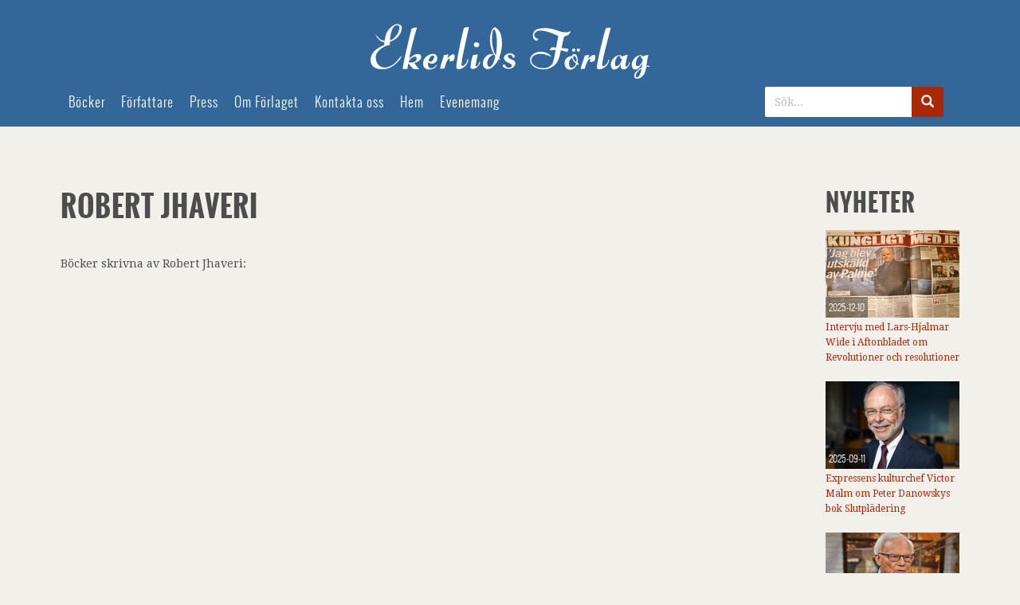

--- FILE ---
content_type: text/html; charset=UTF-8
request_url: https://www.ekerlids.com/forfattare/Robert-Jhaveri-f2840
body_size: 2635
content:
<!DOCTYPE html>
<html lang="sv">
    <head>
        <meta charset="utf-8">
        <title>Ekerlids Förlag</title>        <meta http-equiv="X-UA-Compatible" content="IE=edge">
        <meta name="viewport" content="width=device-width, initial-scale=1.0">
                <link href="/website/static/ekerlids/css/base.css" rel="stylesheet">
        
                
                
        <link rel="icon" type="image/x-icon" href="/images/ekerlids.ico">
            	<!--[if lt IE 9]>
    		<script src="/website/static/ekerlids/js/lib/html5shiv.js"></script>
    		<script src="/website/static/ekerlids/js/lib/respond.min.js"></script>
    	<![endif]-->
    </head>
    <body class="">
        <header class="header">
	<!-- header Main -->
	<div class="main">
		<div class="container">
			<div class="row">
				<div class="logotype">
					<a href="/"></a>
				</div>
				<div class="header-nav-wrapper">
				    <nav class="header-nav">
	<div class="navbar" role="navigation">
        <ul class="nav navbar-nav menu-level-1">
		<li role="group">
		<a href="/bocker" role="menuitem" aria-haspopup="true" >Böcker</a>
	</li>
		<li role="group">
		<a href="/forfattare" role="menuitem" aria-haspopup="true" >Författare</a>
	</li>
		<li role="group">
		<a href="http://www.mynewsdesk.com/se/ekerlids_forlag_ab" role="menuitem" aria-haspopup="true" target="_blank" >Press</a>
	</li>
		<li role="group">
		<a href="/om-forlaget" role="menuitem" aria-haspopup="true" >Om Förlaget</a>
	</li>
		<li role="group">
		<a href="/kontakta-oss" role="menuitem" aria-haspopup="true" >Kontakta oss</a>
	</li>
		<li role="group">
		<a href="/" role="menuitem" aria-haspopup="true" >Hem</a>
	</li>
		<li role="group">
		<a href="/evenemang" role="menuitem" aria-haspopup="true" >Evenemang</a>
	</li>
	</ul>
	</div>
</nav>				    <div class="search">
	<form action="/sok">
		<input class="form-control" type="search" name="q" value="" placeholder="Sök...">
		<button type="submit" class="btn btn-default">
            <span class="glyphicon glyphicon-search"></span>
		</button>
	</form>
</div>				</div>
			</div>
		</div>
	</div>
</header>
        
        <main class="content">
        
            <div class="error" style="color: red">
                                            </div>
            <div class="top-content">
                
<div class="page-heading">
    <h2></h2>
    <p></p>
</div>
            </div>
            <div class="main-content">
                <div class="left-container">
                    <div class="author-detail">
    <h1>Robert Jhaveri</h1>
    <br><p>Böcker skrivna av Robert Jhaveri:</p>
    <div class="article-list">
        <div id="freewall">
    
                    </div>
    </div>
</div>
                </div>
                <div class="right-container">
                    <div class="newslist">
    <h2>Nyheter</h2>
                    <div class="news">
                            <a class="image-link" target="_blank" href="https://www.aftonbladet.se/kungligt/a/bOM6Qq/forste-hovmarskalken-lars-hjalmar-wide-blev-utskalld-av-palme">
                                            <img src="/website/var/tmp/image-thumbnails/0/1502/thumb__newsList/lars-hjalmar-wide-intervju-i-aftonbladet.jpeg" />
                                    </a>
                        <span class="date">2025-12-10</span>
            <a class="text-link" target="_blank" href="https://www.aftonbladet.se/kungligt/a/bOM6Qq/forste-hovmarskalken-lars-hjalmar-wide-blev-utskalld-av-palme">Intervju med Lars-Hjalmar Wide i Aftonbladet om Revolutioner och resolutioner</a>
        </div>    
                <div class="news">
                            <a class="image-link" target="_blank" href="https://www.expressen.se/kultur/victor-malm/ulf-lundell-kan-lara--sveriges-radio-en-laxa/">
                                            <img src="/website/var/tmp/image-thumbnails/0/1494/thumb__newsList/peter-danowsky-leende-mitt-i-bilden-bred.jpeg" />
                                    </a>
                        <span class="date">2025-09-11</span>
            <a class="text-link" target="_blank" href="https://www.expressen.se/kultur/victor-malm/ulf-lundell-kan-lara--sveriges-radio-en-laxa/">Expressens kulturchef Victor Malm om Peter Danowskys bok Slutplädering</a>
        </div>    
                <div class="news">
                            <a class="image-link" target="_blank" href="https://www.tv4play.se/video/ff8d09d049377b79735c/onsdag-21-maj">
                                            <img src="/website/var/tmp/image-thumbnails/0/1489/thumb__newsList/ove-bring-i-tv-4.jpeg" />
                                    </a>
                        <span class="date">2025-05-26</span>
            <a class="text-link" target="_blank" href="https://www.tv4play.se/video/ff8d09d049377b79735c/onsdag-21-maj">Ove Bring i TV 4 om Sveriges allianser genom 200 år</a>
        </div>    
                <div class="news">
                            <a class="image-link" target="_blank" href="https://www.svd.se/a/KM42be/northvolt-en-skildring-inifran-mikaela-lundh-har-skrivit-bok-om-tiden-pa-northvolt">
                                            <img src="/website/var/tmp/image-thumbnails/0/1490/thumb__newsList/mikaela-lundh-i-svd-2.jpeg" />
                                    </a>
                        <span class="date">2025-05-26</span>
            <a class="text-link" target="_blank" href="https://www.svd.se/a/KM42be/northvolt-en-skildring-inifran-mikaela-lundh-har-skrivit-bok-om-tiden-pa-northvolt">Intervju med Mikaela Lundh om Northvolt - en skildring inifrån  i SvD</a>
        </div>    
                <div class="news">
                            <a class="image-link" target="_blank" href="https://www.sverigesradio.se/avsnitt/flickidolen-paul-paljetts-nya-liv-underbart">
                                            <img src="/website/var/tmp/image-thumbnails/0/1480/thumb__newsList/paul-sahlin-bred.jpeg" />
                                    </a>
                        <span class="date">2025-03-26</span>
            <a class="text-link" target="_blank" href="https://www.sverigesradio.se/avsnitt/flickidolen-paul-paljetts-nya-liv-underbart">Paul Sahlin i P4 Extra om Paul Paljett och jag</a>
        </div>    
                <div class="news">
                            <a class="image-link" target="_blank" href="https://www.expressen.se/debatt/debatt-snallhet-har-daligt-rykte-men-vinner-mot-trump/?utm_source=mynewsdesk.com">
                                            <img src="/website/var/tmp/image-thumbnails/0/1479/thumb__newsList/expressen-stor.jpeg" />
                                    </a>
                        <span class="date">2025-03-25</span>
            <a class="text-link" target="_blank" href="https://www.expressen.se/debatt/debatt-snallhet-har-daligt-rykte-men-vinner-mot-trump/?utm_source=mynewsdesk.com">Birger Lycken i Expressen om Från gnäll till snäll</a>
        </div>    
                <div class="news">
                            <a class="image-link" target="_blank" href="https://www.tv4play.se/program/36130c73344e15239c73/marko-and-irma">
                                            <img src="/website/var/tmp/image-thumbnails/0/1474/thumb__newsList/stig-och-markoolio-14-augusti-vid-bord.jpeg" />
                                    </a>
                        <span class="date">2025-03-06</span>
            <a class="text-link" target="_blank" href="https://www.tv4play.se/program/36130c73344e15239c73/marko-and-irma">Stig Wiklund, författare till Mental träning för alla, ger råd till Markoolio i TV4:s program Markoolio och Irma</a>
        </div>    
                <div class="news">
                            <a class="image-link" target="_blank" href="">
                                            <img src="/website/var/tmp/image-thumbnails/0/1470/thumb__newsList/martin-stromqvist-med-bok-pa-gatan-bred.jpeg" />
                                    </a>
                        <span class="date">2024-11-26</span>
            <a class="text-link" target="_blank" href="">Intervju med Martin Strömqvist  i HR-nytt om Den naturliga försäljningen</a>
        </div>    
                <div class="news">
                            <a class="image-link" target="_blank" href="https://www.tv4play.se/klipp/0f344b8a10c193f59480/video-arja-saijonmaa-slapper-memoarer-livslang-kamp-for-manskliga-rattigheter-och-fred">
                                            <img src="/website/var/tmp/image-thumbnails/0/1465/thumb__newsList/arja-i-tv-4.jpeg" />
                                    </a>
                        <span class="date">2024-10-25</span>
            <a class="text-link" target="_blank" href="https://www.tv4play.se/klipp/0f344b8a10c193f59480/video-arja-saijonmaa-slapper-memoarer-livslang-kamp-for-manskliga-rattigheter-och-fred">Arja Saijonmaa i TV 4 om En sång om frihet</a>
        </div>    
                <div class="news">
                            <a class="image-link" target="_blank" href="https://www.tv4play.se/klipp/687191a7a13d52fd8498/video-italien-bortom-vykort-och-turistfallor?playlist=4IAYFJFU8GOuFxWHxQlxbO">
                                            <img src="/website/var/tmp/image-thumbnails/0/1455/thumb__newsList/jennifer-i-tv-4.jpeg" />
                                    </a>
                        <span class="date">2024-09-04</span>
            <a class="text-link" target="_blank" href="https://www.tv4play.se/klipp/687191a7a13d52fd8498/video-italien-bortom-vykort-och-turistfallor?playlist=4IAYFJFU8GOuFxWHxQlxbO">Jennifer Wegerup i TV 4 om Mitt Italien</a>
        </div>    
                <a href="/nyhetsarkiv" class="archive-button btn btn-action">Nyhetsarkiv</a>
    </div>                </div>
            </div>
        </main>
    
        <footer class="footer">
	<div class="copyright">
		<div class="container">
			© 2026&nbsp;Ekerlids förlag AB - Org.nr 556657-2243		</div>
	</div>
	<div class="social">
        <div class="container">
            <span class="social-header">
	           Följ oss på Twitter och Facebook            </span>
            <a href="http://twitter.com/bertil_ekerlid" target="_blank">
                <span class="twitter icon"></span>
            </a>
             <a href="http://www.facebook.com/EkerlidsForlag" target="_blank">
                <span class="facebook icon"></span>
            </a>
        </div>
	</div>
	<div class="links">
		<div class="container">
		    		        <a href="/kontakta-oss">Kontakta oss</a>
		    		        <a href="/manus">Manus</a>
		    		</div>
	</div>
</footer>
    <script src="/website/static/ekerlids/js/base.js"></script>
    
    </body>
</html>


--- FILE ---
content_type: image/svg+xml
request_url: https://www.ekerlids.com/website/static/ekerlids/img/icons/white/fb.svg
body_size: 437
content:
<?xml version="1.0" encoding="utf-8"?>
<!-- Generator: Adobe Illustrator 16.0.3, SVG Export Plug-In . SVG Version: 6.00 Build 0)  -->
<!DOCTYPE svg PUBLIC "-//W3C//DTD SVG 1.1//EN" "http://www.w3.org/Graphics/SVG/1.1/DTD/svg11.dtd">
<svg version="1.1" id="Layer_1" xmlns="http://www.w3.org/2000/svg" xmlns:xlink="http://www.w3.org/1999/xlink" x="0px" y="0px"
	 width="50px" height="50px" viewBox="0 0 50 50" enable-background="new 0 0 50 50" xml:space="preserve">
<path id="White_2_" fill="#FFFFFF" d="M47.24,0H2.76C1.235,0,0,1.235,0,2.76v44.48C0,48.765,1.235,50,2.76,50h23.947V30.638H20.19
	v-7.546h6.517v-5.565c0-6.458,3.944-9.975,9.705-9.975c2.76,0,5.131,0.206,5.822,0.297v6.749L38.239,14.6
	c-3.134,0-3.74,1.489-3.74,3.673v4.818h7.473l-0.974,7.546h-6.499V50H47.24c1.524,0,2.76-1.235,2.76-2.76V2.76
	C50,1.235,48.765,0,47.24,0z"/>
</svg>


--- FILE ---
content_type: image/svg+xml
request_url: https://www.ekerlids.com/website/static/ekerlids/img/logo.svg
body_size: 4705
content:
<?xml version="1.0" encoding="utf-8"?>
<!-- Generator: Adobe Illustrator 16.0.0, SVG Export Plug-In . SVG Version: 6.00 Build 0)  -->
<!DOCTYPE svg PUBLIC "-//W3C//DTD SVG 1.1//EN" "http://www.w3.org/Graphics/SVG/1.1/DTD/svg11.dtd">
<svg version="1.1" id="Layer_1" xmlns="http://www.w3.org/2000/svg" xmlns:xlink="http://www.w3.org/1999/xlink" x="0px" y="0px"
	 width="350px" height="69px" viewBox="0 0 350 69" enable-background="new 0 0 350 69" xml:space="preserve">
<g>
	<path fill="#FFFFFF" d="M17.021,26.711c-0.01-2.012,1.617-12.744,3.396-16.067c1.88-3.507,5.622-7.37,8.625-9.028
		c2.347-1.295,5.318-1.874,7.803-0.635c3.325,1.659,2.438,4.774,1.695,7.958c-1.211,5.196-6.47,10.098-9.838,11.717
		c-3.369,1.62-9.841,3.853-15.27,1.154c-5.395-2.68-8.376-10.203-6.14-7.54c2.75,3.275,6.696,10,19.046,5.695
		c3.079-1.073,6.75-6.381,7.926-8.212c0.945-1.47,1.121-3.153,1.725-4.749c0.672-1.771,0.375-4.711-1.454-5.305
		c-2.806-0.911-5.796,1.763-7.068,4.65c-2.777,6.324-3.413,12.646-3.113,20.093C18.656,26.873,6.215,33.583,6.487,41.91
		c0.273,8.329,5.387,13.158,11.574,12.955c6.184-0.203,13.205-5.247,16.399-9.792c2.164-3.078,5.5-6.107,4.509-4.08
		c-3.781,7.729-13.79,15.721-22.616,16.01C5.967,57.343,0.266,53.582,0.017,45.968C-0.182,39.916,3.358,31.792,17.021,26.711z"/>
</g>
<g>
	<path fill="#FFFFFF" d="M274.418,38.878c-0.782,2.945-1.777,5.56-1.777,5.56c1.19-1.639,5.034-5.544,7.829-5.544
		c3.125,0,0.74,7.751-0.015,7.985c-1.937,0.607-3.303,0.998-5.307,1.175c0.244-0.764,0.831-1.935,0.567-3.573
		c-0.158-0.979-2.107,0.289-3.362,2.329c-1.257,2.043-3.014,7.901-3.472,9.258c-1.494,0.792-3.381,0.483-5.204,0.596
		c0.584-4.295,3.904-11.91,5.204-16.865C270.902,39.284,273.051,39.284,274.418,38.878z"/>
</g>
<g>
	<path fill="#FFFFFF" d="M123.475,4.083c-0.927,4.926-7.135,31.256-8.475,39.927c-1.063,6.888-1.242,9.298,0.919,8.708
		c2.16-0.59,5.74-4.613,5.396-7.563c-0.084-0.709,1.169-1.044,1.229-0.699c0.452,2.627-1.536,7.577-6.438,10.639
		c-4.53,2.829-8.39,2.134-8.481-0.455c-0.218-6.265,6.709-39.315,9.429-49.011C117.477,4.122,123.212,4.093,123.475,4.083z"/>
</g>
<g>
	<g>
		<path fill="#FFFFFF" d="M134.592,38.271c-1.094,6.007-3.781,15.605-1.928,15.209c2.663-0.573,3.611-5.708,3.876-5.786
			c0.773-0.22,1.272,0.18,0.987,1.075c-2.103,6.583-9.997,10.163-11.882,6.317c-0.515-1.052,0.989-11.561,2.811-15.71
			C129.811,39.123,134.601,38.224,134.592,38.271z"/>
		<path fill="#FFFFFF" d="M131.991,23.261c1.537-0.396,2.967,0.161,3.883,1.283c1.362,1.673,0.268,3.394-1.09,4.414
			c-0.758,0.568-1.752,0.405-2.927,0.194c-2.213-0.399-2.973-3.585-1.58-5.108C130.486,23.815,131.335,23.429,131.991,23.261z"/>
	</g>
</g>
<path fill="#FFFFFF" d="M147.879,38.721c1.148-0.613,4.884-0.983,6.247-0.763c0.313,0.052,0.551,0.632,0.286,0.689
	c-3.412,0.726-6.323,4.409-7.319,7.124c-0.992,2.705-0.954,6.788,1.738,8.217c1.021,0.542,5.511-1.502,7.72-13.264
	c-2.5-3.078-4.319-7.178-5.469-11.567c-1.917-7.312-1.709-15.269,1.584-21.943c0.87-1.765,2.885-3.574,4.421-2.615
	c6.584,4.108,7.439,11.94,7.892,19.006c0.287,4.49-1.523,12.556-1.637,12.937c-0.748,2.499-1.545,4.952-1.939,6.581
	c0.764,0.703,1.278,0.968,1.278,0.968c-0.036,0.238,0.001,0.599-0.476,0.907c-0.592-0.175-0.898-0.556-1.357-0.869
	c-1.099,2.366-6.7,12.449-13.834,12.747c-2.677,0.11-5.886-2.199-6.021-6.298C140.821,45.311,143.349,41.15,147.879,38.721z
	 M158.272,30.123c1.057-7.476-0.339-23.083-3.477-23.167c-2.145-0.058-3.126,12.705-1.919,18.952
	c0.788,4.086,2.04,11.32,4.428,13.508C157.782,38.207,157.954,32.372,158.272,30.123z"/>
<g>
	<path fill="#FFFFFF" d="M175.926,37.059c1.975,0.163,3.419,1.114,4.693,2.357c0.688,0.671,0.383,2.33-0.702,3.07
		c-0.345,0.232-1.182,0.188-1.214,0.075c-0.728-2.58-3.012-4.715-5.197-3.703c-0.862,0.4-1.587,2.054-0.967,2.904
		c1.813,2.482,4.43,2.752,6.892,3.951c1.607,0.783,2.799,3.057,2.097,5.226c-1.682,5.211-7.318,6.177-10.439,5.347
		c-2.292-0.609-6.29-1.847-4.798-4.702c0.435-0.833,1.971-0.89,2.5-0.081c0.655,0.998,0.931,2.732,2.988,3.342
		c2.065,0.614,4.586,0.278,5.496-1.924c0.327-0.793-0.467-2.037-1.365-2.582c-3.074-1.865-7.029-2.749-8.3-6.07
		C165.953,39.953,171.52,36.691,175.926,37.059z"/>
</g>
<g>
	<path fill="#FFFFFF" d="M220.793,5.364c12.936,0.524,20.513,8.577,30.204,3.672c-0.176,1.671-0.59,2.426-1.587,3.531
		c-1.894,2.102-3.913,2.825-6.273,3.043c-1.423,4.446-2.598,11.292-3.543,14.687c3.326,0.442,5.789,0.494,8.897,1.285
		c-0.624,1.55-1.187,2.714-1.748,3.879c-2.652-0.793-5.63-2.139-7.931-2.3c-1.182,5.213-2.555,15.798-9.811,20.271
		c-3.919,2.416-7.441,4.101-14.203,3.642c-7.001-0.477-14.657-4.622-14.684-11.968c-0.021-6.123,7.354-10.595,14.396-10.103
		c7.04,0.492,10.065,3.554,10.929,4.451c0.255,0.263,1.166,1.38,1.002,1.837c-8.407-3.719-12.696-4.067-16.12-3.438
		c-3.424,0.627-8.146,2.248-8.539,7.867c-0.26,3.698,4.285,9.205,13.547,9.853c6.23,0.437,10.002-1.841,12.554-5.141
		c1.808-2.336,3.426-11.854,4.381-17.72c-2.687-0.109-4.289,0.44-6.718,0.503c-1.206,0.031,0.989-3.594,1.785-3.68
		c1.256-0.137,3.299,0.073,5.599,0.21c0.427-3.859,1.611-7.869,2.709-14.489c-5.732-2.853-16.765-7.407-23.601-6.77
		c-3.063,0.286-3.832,0.954-5.787,3.057c-1.688,1.816-0.901,4.323,1.206,6.178c0.581,0.512,1.472,0.624,2.233,0.884
		c1.312,0.452,0.19,1.789-0.236,2.059c-1.163,0.737-2.894,0.076-4.038-1.154c-2.069-2.227-1.842-5.82-1.306-7.433
		C205.3,8.492,207.807,4.838,220.793,5.364z"/>
</g>
<path fill="#FFFFFF" d="M316.23,41.771c0,0,0.216-1.049,0.49-1.514c0.759-0.067,5.134-1.616,6.062-1.407
	c-1.098,4.132-1.925,6.562-2.577,10.825c-0.411,2.695,0.006,3.763,0.666,3.94c2.086,0.564,3.307-3.825,3.961-5.262
	c0.827,0.843,0.903-0.249,0.756,0.551c-0.607,3.325-4.925,10.593-10.409,7.423c-1.463-0.845-1.318-3.465-0.897-6.272
	c-0.028,0.071-2.297,5.285-6.168,6.799c-2.167,0.844-3.977,0.729-5.077-0.702c-4.361-5.668,0.646-13.854,6.188-16.157
	c1.029-0.429,2.031-0.77,3.405-0.675C314.005,39.418,315.438,40.039,316.23,41.771z M307.51,45.419
	c-0.604,1.708-0.841,3.368-0.809,5.001c0.021,0.985,0.385,2.469,1.487,2.678c3.877,0.736,6.51-5.734,7.305-8.737
	c0.211-0.802-1.888-0.058-2.009-1.109c0.027,0.232,0.161-3.137-1.387-3.12C310.155,40.156,308.363,43.001,307.51,45.419z"/>
<g>
	<path fill="#FFFFFF" d="M301.519,4.72c-1.087,4.893-8.152,31.008-9.774,39.627c-1.291,6.85-1.547,9.253,0.631,8.735
		s5.891-4.426,5.641-7.383c-0.059-0.712,1.204-1.005,1.252-0.658c0.363,2.641-1.784,7.523-6.784,10.423
		c-4.619,2.68-8.456,1.856-8.461-0.733c-0.013-6.317,7.985-39.049,11.028-48.675C295.524,4.563,301.259,4.72,301.519,4.72z"/>
</g>
<path fill="#FFFFFF" d="M252.707,40.466c0.215-0.86,0.575-1.457,1.143-1.854c2.764-1.917,4.95,0.304,5.569,3.016
	c0.542,2.374,0.829,5.203,0.295,7.213c0.931,0.763,1.245,0.479,1.433,1.09c0.109,0.357-0.284,2.036-0.679,1.81
	c-0.366-0.211-1.075-0.627-1.377-0.928c-1.112,2.666-4.349,6.902-9.01,6.708c-3.365-0.141-6.643-2.865-6.643-8.297
	C243.438,44.362,247.85,40.271,252.707,40.466z M258.118,43.293c-0.726-2.372-2.162-3.359-3.283-2.367
	c-1.547,1.371,0.167,3.845,0.625,4.52c0.461,0.675,2.103,2.378,2.776,2.597C258.694,45.956,258.563,44.75,258.118,43.293z
	 M249.462,52.672c0.695,2.137,1.925,2.738,3.867,2.242c1.907-0.49,4.063-2.856,4.656-4.959c-1.838-1.406-4.667-4.294-5.12-7.407
	C249.754,44.596,248.248,48.94,249.462,52.672z"/>
<path fill="#FFFFFF" d="M254.438,31.105c0.932-0.208,1.934,0.059,2.305,0.846c0.56,1.183,0.094,2.04-0.739,2.625
	c-0.467,0.327-1.514,0.286-2.17,0c-0.955-0.417-1.16-1.938-0.408-2.918C253.539,31.512,254.043,31.193,254.438,31.105z"/>
<path fill="#FFFFFF" d="M260.327,30.989c0.96-0.241,1.896,0.18,2.275,0.963c0.559,1.155,0.093,2.04-0.741,2.625
	c-0.466,0.327-1.586,0.319-2.229,0c-0.954-0.474-1.263-2.271-0.378-3.036C259.851,31.026,259.939,31.085,260.327,30.989z"/>
<path fill="#FFFFFF" d="M349.82,52.792c0.296,0.109,0.327,1.528-0.521,1.215c-1.304-0.484-2.486-0.044-3.183-0.022
	c-0.167,1.21-0.72,3.057-0.949,4.374c-1.27,7.246-7.606,10.771-10.924,10.533c-5.112-0.367-3-6.428-2.102-7.439
	c1.806-2.038,5.065-5.405,8.249-6.678c0.196-0.986,0.415-2.962,0.743-5.362c-0.847,1.684-3.549,6.26-6.667,7.443
	c-2.176,0.823-3.979,0.729-5.077-0.701c-4.363-5.669,0.645-13.854,6.188-16.159c1.029-0.427,2.03-0.769,3.406-0.673
	c1.374,0.097,2.807,0.717,3.599,2.451c0,0-0.122-1.075,0.152-1.539c0.758-0.066,4.893-1.405,5.819-1.195
	c-1.097,4.131-2.264,12.89-2.343,13.876C347.719,52.596,348.911,52.457,349.82,52.792z M333.382,62.903
	c-0.534,1.26-1.014,3.143,0.025,4.021c0.377,0.317,1.629,0.309,1.979,0.023c3.551-2.887,4.321-8.395,4.668-10.39
	C337.701,57.269,334.295,60.753,333.382,62.903z M333.861,45.419c-0.604,1.709-0.839,3.37-0.807,5.001
	c0.019,0.987,0.385,2.469,1.485,2.679c3.878,0.736,6.511-5.735,7.306-8.736c0.213-0.803-1.889-0.06-2.01-1.111
	c0.027,0.234,0.162-3.136-1.385-3.118C336.507,40.158,334.716,43.003,333.861,45.419z"/>
<path fill="#FFFFFF" d="M68.693,42.244c2.565-2.88,6.398-4.426,9.53-4.601c3.132-0.174,5.551,2.093,5.491,5.666
	c-0.08,4.677-3.557,6.285-5.869,6.711c-1.734,0.32-3.509-0.207-5.265-1.842c-1.147,2.511-0.191,6.802,2.399,7.582
	c2.292,0.689,5.95-1.474,8.372-5.071c0.253,1.751-2.186,4.5-4.244,5.427c-3.729,1.674-7.368,1.8-10.1,0.043
	C64.748,53.417,65.201,46.165,68.693,42.244z M78.391,45.343c0.959-1.874,2.689-4.838,0.222-5.619
	c-1.118-0.355-2.502,0.498-3.182,1.279c-1.436,1.66-2.434,3.773-2.519,5.63C75.259,48.221,77.484,47.113,78.391,45.343z"/>
<g>
	<path fill="#FFFFFF" d="M97.87,38.265c-0.685,2.971-1.594,5.614-1.594,5.614c1.136-1.676,4.849-5.704,7.645-5.797
		c3.122-0.102,0.992,7.724,0.245,7.982c-1.916,0.67-3.268,1.104-5.265,1.348c0.22-0.771,0.768-1.961,0.45-3.59
		c-0.191-0.973-2.095,0.356-3.285,2.439c-1.188,2.082-2.752,7.995-3.167,9.364c-1.466,0.841-3.751,0.607-5.572,0.78
		c0.446-4.313,3.514-12.034,4.65-17.028C93.978,38.799,96.516,38.716,97.87,38.265z"/>
</g>
<path fill="#FFFFFF" d="M56.556,38.305c2.518-0.67,6.799-1.2,6.927,3.07c0.149,4.904-6.007,7.059-8.445,7.973
	c0.953,1.479,4.021,5.678,6.03,7.37c-2.625,0.035-4.872,0.355-7.081-0.017c-1.96-1.641-4.795-4.674-6.549-7.143
	c-0.608,1.959-0.869,5.877-1.056,6.968c-1.922,0.15-4.655,0.239-6.027,0.089c0.016-5.473,9.697-45.891,11.221-50.657
	c1.942-0.77,4.459-1.438,6.822-1.405c-1.655,3.656-9.29,33.017-9.65,38.832C48.746,43.386,53.296,39.171,56.556,38.305z
	 M57.236,41.537c-0.848-0.679-2.5-0.361-3.638,0.153c-2.664,1.202-5.454,3.98-5.846,6.318c1.038,0.962,7.84,0.78,9.438-1.868
	C57.746,45.218,58.361,42.436,57.236,41.537z"/>
</svg>
